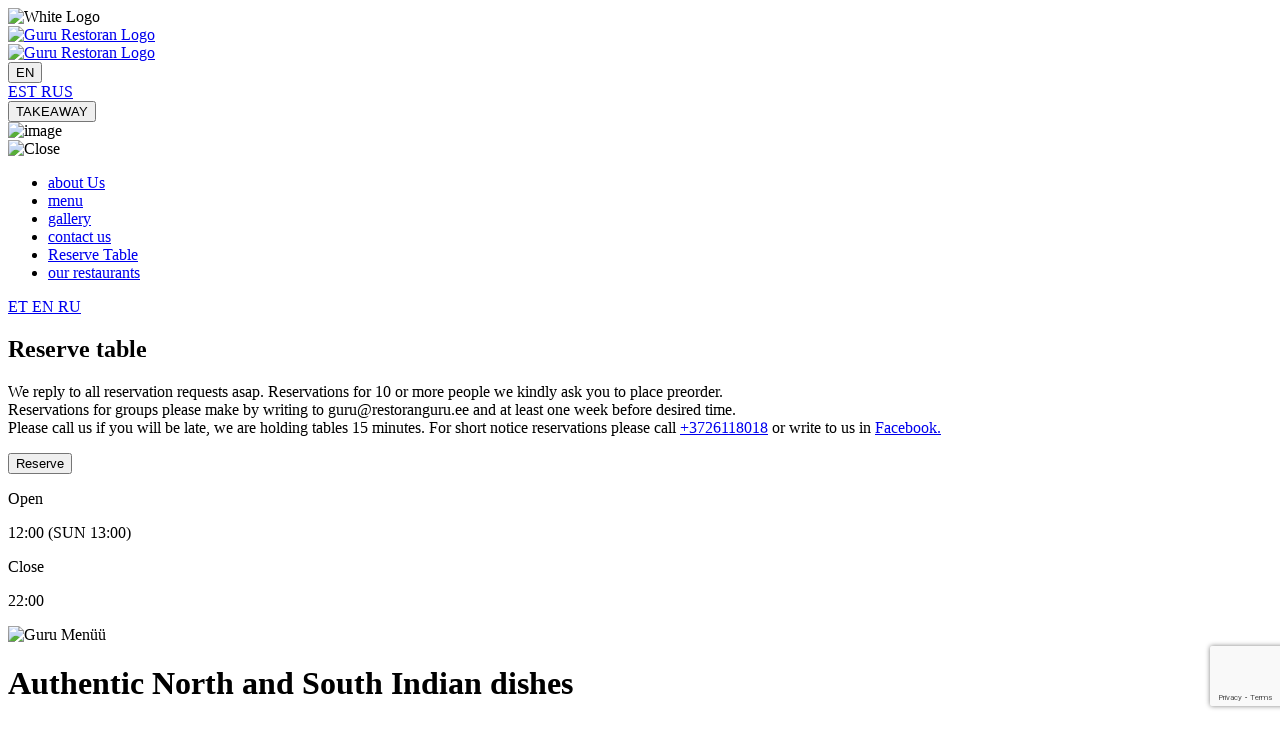

--- FILE ---
content_type: text/html; charset=UTF-8
request_url: https://restoranguru.ee/en/menuu
body_size: 3539
content:
<!-- Seda voib ju alles jatta? -->

<!DOCTYPE html>
<html lang="en">

<head>
    <meta charset="UTF-8">
    <meta name="viewport" content="width=device-width, initial-scale=1.0, viewport-fit=cover">
    <meta http-equiv="X-UA-Compatible" content="ie=edge">
    <meta http-equiv="X-UA-Compatible" content="ie=edge" />
    <!-- Global site tag (gtag.js) - Google Analytics -->
    <script async src="https://www.googletagmanager.com/gtag/js?id=UA-145618281-3"></script>
    <script>
        window.dataLayer = window.dataLayer || [];
        function gtag(){dataLayer.push(arguments);}
        gtag('js', new Date());

        gtag('config', 'UA-145618281-3');
    </script>

    <title>Cozy Indian restaurant in Tallinn Old Town &ndash; Menu | Guru Restaurant</title>
    <script src="https://restoranguru.ee/./assets/vendor/jquery-3.3.1.min.js"></script>
    <script src="https://restoranguru.ee/./assets/vendor/popper.min.js"></script>
    <script src="https://restoranguru.ee/./assets/vendor/bootstrap/js/bootstrap.min.js"></script>
    <link rel="stylesheet" href="https://restoranguru.ee/./assets/vendor/bootstrap/css/bootstrap.min.css">
    <script src="https://www.google.com/recaptcha/api.js?render=6Lfbf9sUAAAAAC8Epzux4gOu3uSmzu7vy7GvI13L"></script>

    <link href="https://fonts.googleapis.com/css?family=Open+Sans:400,700|Raleway:400,700&display=swap" rel="stylesheet">

    <!-- Lightgallery stuff -->
    <script src="https://restoranguru.ee/./assets/vendor/lightgallery/lightgallery.min.js"></script>
    <script src="https://restoranguru.ee/./assets/vendor/lightgallery/lg-thumbnail.min.js"></script>
    <script src="https://restoranguru.ee/./assets/vendor/lightgallery/lg-fullscreen.min.js"></script>
    <link rel="stylesheet" href="https://restoranguru.ee/./assets/vendor/lightgallery/lightgallery.min.css">

    <script src="https://restoranguru.ee/./assets/vendor/datepicker/bootstrap-datepicker.ru.min.js"></script>
    <script src="https://restoranguru.ee/./assets/vendor/datepicker/bootstrap-datepicker.et.min.js"></script>
    <script src="https://restoranguru.ee/./assets/vendor/datepicker/bootstrap-datepicker.min.js"></script>
    <link rel="stylesheet" href="https://restoranguru.ee/./assets/vendor/datepicker/bootstrap-datepicker.standalone.min.css">

    <script src="https://restoranguru.ee/./assets/vendor/aos/aos.js"></script>
    <link rel="stylesheet" href="https://restoranguru.ee/./assets/vendor/aos/aos.css">

    <script src="https://restoranguru.ee/./assets/js/script.js?1582477654"></script>    <script src="https://restoranguru.ee/./assets/js/hamburger.js?1582477654"></script>    <link rel="stylesheet" href="https://restoranguru.ee/./assets/dist/hamburgers.css?1582477654" type="text/css">    <link rel="stylesheet" href="https://restoranguru.ee/./assets/css/style.css?1591767943" type="text/css">    <script type="text/javascript"> var require = { urlArgs: "1620832896" }; </script><script data-main="https://restoranguru.ee/./assets/js/modules/main.js"
        src="https://restoranguru.ee/./assets/vendor/require.js"></script>


    <meta name="keywords" content="Restaurant Guru, Indian Food, Old Town, Tallinn Old Town, Indian Cuisine, dinner, lunch, romantic restaurant" />

    <meta property="og:url" content="https://restoranguru.ee/en/menu" />
    <meta property="og:type" content="website" />
    <meta property="og:title" content="Cozy Indian restaurant in Tallinn Old Town &ndash; Menu | Guru Restaurant" />
    <meta name="description" property="og:description" content="Authentic North and South Indian dishes in the heart of Tallinn&#039;s old town." />
    <meta property="og:image" content="https://restoranguru.ee/assets/uploads/cmsimages/21.jpg" />

    <meta name="twitter:card" content="website" />
    <meta property="twitter:title" content="Cozy Indian restaurant in Tallinn Old Town &ndash; Menu | Guru Restaurant">
    <meta property="twitter:description" content="Authentic North and South Indian dishes in the heart of Tallinn&#039;s old town.">
    <meta property="twitter:image" content="https://restoranguru.ee/assets/uploads/cmsimages/21.jpg">

    <!-- favicon -->

    <link rel="apple-touch-icon" sizes="180x180" href="https://restoranguru.ee/./assets/img/favicon/apple-touch-icon.png">
    <link rel="icon" type="image/png" sizes="32x32" href="https://restoranguru.ee/./assets/img/favicon/favicon-32x32.png">
    <link rel="icon" type="image/png" sizes="16x16" href="https://restoranguru.ee/./assets/img/favicon/favicon-16x16.png">
    <link rel="manifest" href="https://restoranguru.ee/./assets/img/favicon/site.webmanifest">
    <link rel="mask-icon" href="https://restoranguru.ee/./assets/img/favicon/safari-pinned-tab.svg" color="#5bbad5">
    <link rel="shortcut icon" href="https://restoranguru.ee/./assets/img/favicon/favicon.ico">

    <link rel="canonical" href="https://restoranguru.ee/en/menuu">

</head>
<body class="preload homepage">

    <div class="overlay">
    <div class="overlay-relative">
        <div class="loader-logo-container">
            <img src="https://restoranguru.ee/assets/img/logo/gururesto-big-golden.svg" alt="White Logo" class="loader-logo">
        </div>
    </div>
</div>
    <div class="top-header">
    <div class="top-header-background"></div>
    <div class="header-container">
        <div class="header-nav">
            <div class="digitalsaw-hamburger inactive">
                <div class="first-line line"></div>
                <div class="second-line line"></div>
                <div class="third-line line"></div>
            </div>
        </div>
        <div class="logo-container">
            <div class="header-logo">
                <a href="https://restoranguru.ee/en/"><img src="https://restoranguru.ee/assets/img/logo/gururesto-white-small.svg" alt="Guru Restoran Logo" class="white-logo"></a>
            </div>
            <div class="header-logo">
                <a href="https://restoranguru.ee/en/"><img src="https://restoranguru.ee/assets/img/logo/gururesto-orange-small.svg" alt="Guru Restoran Logo" class="orange-logo"></a>
            </div>
        </div>
        <div class="reserve-container">
            <div class="header-language">
                <div class="btn-group">
                    <button type="button" class="btn btn-info dropdown-toggle" data-toggle="dropdown" aria-haspopup="true" aria-expanded="false">
                        EN                    </button>
                    <div class="dropdown-menu">
                                                        <a title="Eesti" class="dropdown-item" href="https://restoranguru.ee/menuu">
                                    EST                                </a>
                                                        <a title="Русский" class="dropdown-item" href="https://restoranguru.ee/ru/menuu">
                                    RUS                                </a>
                                            </div>
                </div>
            </div>
            <div class="header-reserve">
                <!--<button class="button-3 button reserve-outside hide-on-mobile ">
                                    </button>-->
                                <button class="button-3 button hide-on-mobile" onclick="location.href='https://restoranguru.ee/en/takeaway'">
                    TAKEAWAY                </button>
            </div>
        </div>
    </div>
</div>

<div class="navigation-container">
    <img src="https://restoranguru.ee/assets/img/icons/logotop.svg" alt="image" class="nav-pattern">
    <div class="nav-close">
        <img src="https://restoranguru.ee/assets/img/icons/toleft.svg" alt="Close">
    </div>
    <div class="pages">
        <ul>
                                <li><a href="https://restoranguru.ee/en/meist" class="">about Us</a></li>
                                <li><a href="https://restoranguru.ee/en/menuu" class="active">menu</a></li>
                                <li><a href="https://restoranguru.ee/en/galerii" class="">gallery</a></li>
                                <li><a href="https://restoranguru.ee/en/kontakt" class="">contact us</a></li>
                                        <li><a href="https://v2.tableonline.fi/instabook/bookings/SYOrJrC/selection?locale=en" target="_blank">Reserve Table</a></li>
                                <li><a href="https://restoranguru.ee/en/restoranid" class="">our restaurants</a></li>
                    </ul>
        <div class="nav-languages">
                            <a title="Eesti" class="" href="https://restoranguru.ee/menuu">
                    ET                </a>
                            <a title="English" class="active" href="https://restoranguru.ee/en/menuu">
                    EN                </a>
                            <a title="Русский" class="" href="https://restoranguru.ee/ru/menuu">
                    RU                </a>
                    </div>
    </div>
    <div class="reservation-container">
        <h2>Reserve table</h2>
<p class="justified">We reply to all reservation requests asap. Reservations for 10 or more people we kindly ask you to place preorder.&nbsp;<br>Reservations for groups please make by writing to guru@restoranguru.ee and at least one week before desired time.<br>Please call us if you will be late, we are holding tables 15 minutes. For short notice reservations please call <a data-mce-href="tel:+3726118018" href="tel:+3726118018">+3726118018</a> or write to us in <a data-mce-href="https://www.facebook.com/Gururestoran/" href="https://www.facebook.com/Gururestoran/">Facebook.</a></p>
<button class="button button-4" onclick="window.open('https://v2.tableonline.fi/instabook/bookings/SYOrJrC/selection?locale=en', '_blank')">Reserve</button>
    </div>
    <div class="resto-open-times">
                <div class="resto-open">
            <p>Open</p>
            <p>12:00 (SUN 13:00)</p>
        </div>
        <div class="resto-close">
            <p>Close</p>
            <p>22:00 </p>
        </div>
        <div class="time-bar" style="width: 99.999447067229% !important;"></div>
    </div>
</div>

    <div class="landing-block">
        <div class="landing-image">
            <img class="tinted" src="https://restoranguru.ee/./assets/uploads/cmsimages/22.jpg" alt="Guru Menüü">            <div class="landing-text">
                <h1>Authentic North and South Indian dishes</h1>
            </div>
            <div class="scrolldown-container">
                <div class="mouse-outer">
                    <div class="mouse-inner"></div>
                </div>
            </div>
        </div>
    </div>
    <div class="container">
    <div class="row">
        <div class="col-xl-12">
            <h2 class="centered block-top">Menu</h2>
        </div>
        <div class="col-xl-12">
            <div class="food-drink-cat" id="menu">
                <button class="maincategory active" data-id="0">Food</button>
                <button class="maincategory" data-id="1">Beverages</button>
            </div>
            <hr>
        </div>
    </div>
    <div id="menu_container" class="row">
    </div>
    <div class="col-xl-12 menu-info">
        <p class="centered bold">
            Spice level of most dishes can be adjusted according to your preferences. Main Courses do not include rice. Lunch menu is valid until 15:00.        </p>
        <!-- <div class="menu-announcement">
            <p class="justified">
                            </p>
        </div>
        -->
    </div>
</div>    <div class="container-fluid block-top">
    <div class="row">
        <div class="two-block">
            <div class="col-xl-6 col-lg-6 col-md-6 col-sm-12 col-xs-12 nopadding">
                <div class="review-image" data-aos="fade-right">
                    <iframe src="https://www.google.com/maps/embed?pb=!1m18!1m12!1m3!1d4057.460479551673!2d24.752870198424326!3d59.437573552187104!2m3!1f0!2f0!3f0!3m2!1i1024!2i768!4f13.1!3m3!1m2!1s0x46929392ab50dad9%3A0x4c38bf6b63b766c2!2sGuru%20Restoran!5e0!3m2!1sen!2see!4v1582461677779!5m2!1sen!2see" width="100%" height="100%" frameborder="0" style="border:0;" allowfullscreen=""></iframe>
                </div>
            </div>
            <div class="col-xl-6 col-lg-6 col-md-6 col-sm-12 col-xs-12 review-info" data-aos="fade-left">
                <div class="reservation-main-container">
                                                <h2>Reserve table</h2>
<p class="justified">We reply to all reservation requests asap. Reservations for 10 or more people we kindly ask you to place preorder.&nbsp;<br>Reservations for groups please make by writing to guru@restoranguru.ee and at least one week before desired time.<br>Please call us if you will be late, we are holding tables 15 minutes. For short notice reservations please call <a data-mce-href="tel:+3726118018" href="tel:+3726118018">+3726118018</a> or write to us in <a data-mce-href="https://www.facebook.com/Gururestoran/" href="https://www.facebook.com/Gururestoran/">Facebook.</a></p>
<button class="button button-4" onclick="window.open('https://v2.tableonline.fi/instabook/bookings/SYOrJrC/selection?locale=en', '_blank')">Reserve</button>
                    
                </div>
            </div>
        </div>
    </div>
</div>    
<div class="footer block-top" data-aos="fade-up">
    <div class="container">
        <div class="row">
            <div class="col-xl-12 col-lg-12 col-md-12 pages-list">
                <ul>
                                                <li><a href="https://restoranguru.ee/en/meist" class="">about Us</a></li>
                                                        <li><a href="https://restoranguru.ee/en/menuu" class="active">menu</a></li>
                                                        <li><a href="https://restoranguru.ee/en/galerii" class="">gallery</a></li>
                                                        <li><a href="https://restoranguru.ee/en/kontakt" class="">contact us</a></li>
                                                            <li><a href="https://v2.tableonline.fi/instabook/bookings/SYOrJrC/selection?locale=en" target="_blank">Reserve Table</a></li>
                                                <li><a href="https://restoranguru.ee/en/restoranid" class="">our restaurants</a></li>
                                            </ul>
            </div>
            <div class="col-xl-12 col-lg-12 col-md-12 footer-logo">
                <img alt="Restoran Guru" src="https://restoranguru.ee/assets/img/logo/gururesto-big.svg">
            </div>
            <div class="col-xl-12 col-lg-12 col-md-12 col-sm-12 col-xs-12 footer-info">

                <div class="col-xl-2 col-lg-2 col-md-2 col-sm-12 col-xs-12 social-icons">
                    <a href="http://facebook.com/gururestoran">
                        <img src="https://restoranguru.ee/assets/img/icons/facebook.svg" class="social-icon">
                    </a>
                    <a href="https://www.instagram.com/guru_restoran/">
                        <img src="https://restoranguru.ee/assets/img/icons/instagram.svg" class="social-icon">
                    </a>
                </div>
                <div class="col-xl-8 col-lg-8 col-md-8 col-sm-12 col-xs-12 restaurant-information">
                    <p>
                        Restoran Guru, All Rights Reserved 2020                    </p>
                    <p>
                        <a href="tel:+372 611 8018">+372 611 8018</a>, <a href="mailto:guru@restoranguru.ee">guru@restoranguru.ee</a>
                    </p>
                    <p>
                        <span class="bold">
                            P-N 12:00 (SUN 13:00)-22:00                         </span>,
                        <span class="bold">
                            R-L 12:00-23:00                        </span>. Aia 10A, Tallinn 10111 BLUEWELL INTERNATIONAL O&Uuml; REG: 12459956 KMKR EE102125197                    </p>
                </div>
                <div class="col-xl-2 col-lg-2 col-md-2 col-sm-12 col-xs-12 madeby">
                    <p>Website made by
                        <a href="https://spork.media" title="Spork Media">
                            <img alt="Spork Media" src="https://restoranguru.ee/assets/img/logo/sporkmedia.svg">
                        </a>
                    </p>
                </div>

            </div>
        </div>
    </div>
</div>
</body>

</html>

--- FILE ---
content_type: text/html; charset=utf-8
request_url: https://www.google.com/recaptcha/api2/anchor?ar=1&k=6Lfbf9sUAAAAAC8Epzux4gOu3uSmzu7vy7GvI13L&co=aHR0cHM6Ly9yZXN0b3Jhbmd1cnUuZWU6NDQz&hl=en&v=PoyoqOPhxBO7pBk68S4YbpHZ&size=invisible&anchor-ms=20000&execute-ms=30000&cb=f6jr1a316zay
body_size: 48507
content:
<!DOCTYPE HTML><html dir="ltr" lang="en"><head><meta http-equiv="Content-Type" content="text/html; charset=UTF-8">
<meta http-equiv="X-UA-Compatible" content="IE=edge">
<title>reCAPTCHA</title>
<style type="text/css">
/* cyrillic-ext */
@font-face {
  font-family: 'Roboto';
  font-style: normal;
  font-weight: 400;
  font-stretch: 100%;
  src: url(//fonts.gstatic.com/s/roboto/v48/KFO7CnqEu92Fr1ME7kSn66aGLdTylUAMa3GUBHMdazTgWw.woff2) format('woff2');
  unicode-range: U+0460-052F, U+1C80-1C8A, U+20B4, U+2DE0-2DFF, U+A640-A69F, U+FE2E-FE2F;
}
/* cyrillic */
@font-face {
  font-family: 'Roboto';
  font-style: normal;
  font-weight: 400;
  font-stretch: 100%;
  src: url(//fonts.gstatic.com/s/roboto/v48/KFO7CnqEu92Fr1ME7kSn66aGLdTylUAMa3iUBHMdazTgWw.woff2) format('woff2');
  unicode-range: U+0301, U+0400-045F, U+0490-0491, U+04B0-04B1, U+2116;
}
/* greek-ext */
@font-face {
  font-family: 'Roboto';
  font-style: normal;
  font-weight: 400;
  font-stretch: 100%;
  src: url(//fonts.gstatic.com/s/roboto/v48/KFO7CnqEu92Fr1ME7kSn66aGLdTylUAMa3CUBHMdazTgWw.woff2) format('woff2');
  unicode-range: U+1F00-1FFF;
}
/* greek */
@font-face {
  font-family: 'Roboto';
  font-style: normal;
  font-weight: 400;
  font-stretch: 100%;
  src: url(//fonts.gstatic.com/s/roboto/v48/KFO7CnqEu92Fr1ME7kSn66aGLdTylUAMa3-UBHMdazTgWw.woff2) format('woff2');
  unicode-range: U+0370-0377, U+037A-037F, U+0384-038A, U+038C, U+038E-03A1, U+03A3-03FF;
}
/* math */
@font-face {
  font-family: 'Roboto';
  font-style: normal;
  font-weight: 400;
  font-stretch: 100%;
  src: url(//fonts.gstatic.com/s/roboto/v48/KFO7CnqEu92Fr1ME7kSn66aGLdTylUAMawCUBHMdazTgWw.woff2) format('woff2');
  unicode-range: U+0302-0303, U+0305, U+0307-0308, U+0310, U+0312, U+0315, U+031A, U+0326-0327, U+032C, U+032F-0330, U+0332-0333, U+0338, U+033A, U+0346, U+034D, U+0391-03A1, U+03A3-03A9, U+03B1-03C9, U+03D1, U+03D5-03D6, U+03F0-03F1, U+03F4-03F5, U+2016-2017, U+2034-2038, U+203C, U+2040, U+2043, U+2047, U+2050, U+2057, U+205F, U+2070-2071, U+2074-208E, U+2090-209C, U+20D0-20DC, U+20E1, U+20E5-20EF, U+2100-2112, U+2114-2115, U+2117-2121, U+2123-214F, U+2190, U+2192, U+2194-21AE, U+21B0-21E5, U+21F1-21F2, U+21F4-2211, U+2213-2214, U+2216-22FF, U+2308-230B, U+2310, U+2319, U+231C-2321, U+2336-237A, U+237C, U+2395, U+239B-23B7, U+23D0, U+23DC-23E1, U+2474-2475, U+25AF, U+25B3, U+25B7, U+25BD, U+25C1, U+25CA, U+25CC, U+25FB, U+266D-266F, U+27C0-27FF, U+2900-2AFF, U+2B0E-2B11, U+2B30-2B4C, U+2BFE, U+3030, U+FF5B, U+FF5D, U+1D400-1D7FF, U+1EE00-1EEFF;
}
/* symbols */
@font-face {
  font-family: 'Roboto';
  font-style: normal;
  font-weight: 400;
  font-stretch: 100%;
  src: url(//fonts.gstatic.com/s/roboto/v48/KFO7CnqEu92Fr1ME7kSn66aGLdTylUAMaxKUBHMdazTgWw.woff2) format('woff2');
  unicode-range: U+0001-000C, U+000E-001F, U+007F-009F, U+20DD-20E0, U+20E2-20E4, U+2150-218F, U+2190, U+2192, U+2194-2199, U+21AF, U+21E6-21F0, U+21F3, U+2218-2219, U+2299, U+22C4-22C6, U+2300-243F, U+2440-244A, U+2460-24FF, U+25A0-27BF, U+2800-28FF, U+2921-2922, U+2981, U+29BF, U+29EB, U+2B00-2BFF, U+4DC0-4DFF, U+FFF9-FFFB, U+10140-1018E, U+10190-1019C, U+101A0, U+101D0-101FD, U+102E0-102FB, U+10E60-10E7E, U+1D2C0-1D2D3, U+1D2E0-1D37F, U+1F000-1F0FF, U+1F100-1F1AD, U+1F1E6-1F1FF, U+1F30D-1F30F, U+1F315, U+1F31C, U+1F31E, U+1F320-1F32C, U+1F336, U+1F378, U+1F37D, U+1F382, U+1F393-1F39F, U+1F3A7-1F3A8, U+1F3AC-1F3AF, U+1F3C2, U+1F3C4-1F3C6, U+1F3CA-1F3CE, U+1F3D4-1F3E0, U+1F3ED, U+1F3F1-1F3F3, U+1F3F5-1F3F7, U+1F408, U+1F415, U+1F41F, U+1F426, U+1F43F, U+1F441-1F442, U+1F444, U+1F446-1F449, U+1F44C-1F44E, U+1F453, U+1F46A, U+1F47D, U+1F4A3, U+1F4B0, U+1F4B3, U+1F4B9, U+1F4BB, U+1F4BF, U+1F4C8-1F4CB, U+1F4D6, U+1F4DA, U+1F4DF, U+1F4E3-1F4E6, U+1F4EA-1F4ED, U+1F4F7, U+1F4F9-1F4FB, U+1F4FD-1F4FE, U+1F503, U+1F507-1F50B, U+1F50D, U+1F512-1F513, U+1F53E-1F54A, U+1F54F-1F5FA, U+1F610, U+1F650-1F67F, U+1F687, U+1F68D, U+1F691, U+1F694, U+1F698, U+1F6AD, U+1F6B2, U+1F6B9-1F6BA, U+1F6BC, U+1F6C6-1F6CF, U+1F6D3-1F6D7, U+1F6E0-1F6EA, U+1F6F0-1F6F3, U+1F6F7-1F6FC, U+1F700-1F7FF, U+1F800-1F80B, U+1F810-1F847, U+1F850-1F859, U+1F860-1F887, U+1F890-1F8AD, U+1F8B0-1F8BB, U+1F8C0-1F8C1, U+1F900-1F90B, U+1F93B, U+1F946, U+1F984, U+1F996, U+1F9E9, U+1FA00-1FA6F, U+1FA70-1FA7C, U+1FA80-1FA89, U+1FA8F-1FAC6, U+1FACE-1FADC, U+1FADF-1FAE9, U+1FAF0-1FAF8, U+1FB00-1FBFF;
}
/* vietnamese */
@font-face {
  font-family: 'Roboto';
  font-style: normal;
  font-weight: 400;
  font-stretch: 100%;
  src: url(//fonts.gstatic.com/s/roboto/v48/KFO7CnqEu92Fr1ME7kSn66aGLdTylUAMa3OUBHMdazTgWw.woff2) format('woff2');
  unicode-range: U+0102-0103, U+0110-0111, U+0128-0129, U+0168-0169, U+01A0-01A1, U+01AF-01B0, U+0300-0301, U+0303-0304, U+0308-0309, U+0323, U+0329, U+1EA0-1EF9, U+20AB;
}
/* latin-ext */
@font-face {
  font-family: 'Roboto';
  font-style: normal;
  font-weight: 400;
  font-stretch: 100%;
  src: url(//fonts.gstatic.com/s/roboto/v48/KFO7CnqEu92Fr1ME7kSn66aGLdTylUAMa3KUBHMdazTgWw.woff2) format('woff2');
  unicode-range: U+0100-02BA, U+02BD-02C5, U+02C7-02CC, U+02CE-02D7, U+02DD-02FF, U+0304, U+0308, U+0329, U+1D00-1DBF, U+1E00-1E9F, U+1EF2-1EFF, U+2020, U+20A0-20AB, U+20AD-20C0, U+2113, U+2C60-2C7F, U+A720-A7FF;
}
/* latin */
@font-face {
  font-family: 'Roboto';
  font-style: normal;
  font-weight: 400;
  font-stretch: 100%;
  src: url(//fonts.gstatic.com/s/roboto/v48/KFO7CnqEu92Fr1ME7kSn66aGLdTylUAMa3yUBHMdazQ.woff2) format('woff2');
  unicode-range: U+0000-00FF, U+0131, U+0152-0153, U+02BB-02BC, U+02C6, U+02DA, U+02DC, U+0304, U+0308, U+0329, U+2000-206F, U+20AC, U+2122, U+2191, U+2193, U+2212, U+2215, U+FEFF, U+FFFD;
}
/* cyrillic-ext */
@font-face {
  font-family: 'Roboto';
  font-style: normal;
  font-weight: 500;
  font-stretch: 100%;
  src: url(//fonts.gstatic.com/s/roboto/v48/KFO7CnqEu92Fr1ME7kSn66aGLdTylUAMa3GUBHMdazTgWw.woff2) format('woff2');
  unicode-range: U+0460-052F, U+1C80-1C8A, U+20B4, U+2DE0-2DFF, U+A640-A69F, U+FE2E-FE2F;
}
/* cyrillic */
@font-face {
  font-family: 'Roboto';
  font-style: normal;
  font-weight: 500;
  font-stretch: 100%;
  src: url(//fonts.gstatic.com/s/roboto/v48/KFO7CnqEu92Fr1ME7kSn66aGLdTylUAMa3iUBHMdazTgWw.woff2) format('woff2');
  unicode-range: U+0301, U+0400-045F, U+0490-0491, U+04B0-04B1, U+2116;
}
/* greek-ext */
@font-face {
  font-family: 'Roboto';
  font-style: normal;
  font-weight: 500;
  font-stretch: 100%;
  src: url(//fonts.gstatic.com/s/roboto/v48/KFO7CnqEu92Fr1ME7kSn66aGLdTylUAMa3CUBHMdazTgWw.woff2) format('woff2');
  unicode-range: U+1F00-1FFF;
}
/* greek */
@font-face {
  font-family: 'Roboto';
  font-style: normal;
  font-weight: 500;
  font-stretch: 100%;
  src: url(//fonts.gstatic.com/s/roboto/v48/KFO7CnqEu92Fr1ME7kSn66aGLdTylUAMa3-UBHMdazTgWw.woff2) format('woff2');
  unicode-range: U+0370-0377, U+037A-037F, U+0384-038A, U+038C, U+038E-03A1, U+03A3-03FF;
}
/* math */
@font-face {
  font-family: 'Roboto';
  font-style: normal;
  font-weight: 500;
  font-stretch: 100%;
  src: url(//fonts.gstatic.com/s/roboto/v48/KFO7CnqEu92Fr1ME7kSn66aGLdTylUAMawCUBHMdazTgWw.woff2) format('woff2');
  unicode-range: U+0302-0303, U+0305, U+0307-0308, U+0310, U+0312, U+0315, U+031A, U+0326-0327, U+032C, U+032F-0330, U+0332-0333, U+0338, U+033A, U+0346, U+034D, U+0391-03A1, U+03A3-03A9, U+03B1-03C9, U+03D1, U+03D5-03D6, U+03F0-03F1, U+03F4-03F5, U+2016-2017, U+2034-2038, U+203C, U+2040, U+2043, U+2047, U+2050, U+2057, U+205F, U+2070-2071, U+2074-208E, U+2090-209C, U+20D0-20DC, U+20E1, U+20E5-20EF, U+2100-2112, U+2114-2115, U+2117-2121, U+2123-214F, U+2190, U+2192, U+2194-21AE, U+21B0-21E5, U+21F1-21F2, U+21F4-2211, U+2213-2214, U+2216-22FF, U+2308-230B, U+2310, U+2319, U+231C-2321, U+2336-237A, U+237C, U+2395, U+239B-23B7, U+23D0, U+23DC-23E1, U+2474-2475, U+25AF, U+25B3, U+25B7, U+25BD, U+25C1, U+25CA, U+25CC, U+25FB, U+266D-266F, U+27C0-27FF, U+2900-2AFF, U+2B0E-2B11, U+2B30-2B4C, U+2BFE, U+3030, U+FF5B, U+FF5D, U+1D400-1D7FF, U+1EE00-1EEFF;
}
/* symbols */
@font-face {
  font-family: 'Roboto';
  font-style: normal;
  font-weight: 500;
  font-stretch: 100%;
  src: url(//fonts.gstatic.com/s/roboto/v48/KFO7CnqEu92Fr1ME7kSn66aGLdTylUAMaxKUBHMdazTgWw.woff2) format('woff2');
  unicode-range: U+0001-000C, U+000E-001F, U+007F-009F, U+20DD-20E0, U+20E2-20E4, U+2150-218F, U+2190, U+2192, U+2194-2199, U+21AF, U+21E6-21F0, U+21F3, U+2218-2219, U+2299, U+22C4-22C6, U+2300-243F, U+2440-244A, U+2460-24FF, U+25A0-27BF, U+2800-28FF, U+2921-2922, U+2981, U+29BF, U+29EB, U+2B00-2BFF, U+4DC0-4DFF, U+FFF9-FFFB, U+10140-1018E, U+10190-1019C, U+101A0, U+101D0-101FD, U+102E0-102FB, U+10E60-10E7E, U+1D2C0-1D2D3, U+1D2E0-1D37F, U+1F000-1F0FF, U+1F100-1F1AD, U+1F1E6-1F1FF, U+1F30D-1F30F, U+1F315, U+1F31C, U+1F31E, U+1F320-1F32C, U+1F336, U+1F378, U+1F37D, U+1F382, U+1F393-1F39F, U+1F3A7-1F3A8, U+1F3AC-1F3AF, U+1F3C2, U+1F3C4-1F3C6, U+1F3CA-1F3CE, U+1F3D4-1F3E0, U+1F3ED, U+1F3F1-1F3F3, U+1F3F5-1F3F7, U+1F408, U+1F415, U+1F41F, U+1F426, U+1F43F, U+1F441-1F442, U+1F444, U+1F446-1F449, U+1F44C-1F44E, U+1F453, U+1F46A, U+1F47D, U+1F4A3, U+1F4B0, U+1F4B3, U+1F4B9, U+1F4BB, U+1F4BF, U+1F4C8-1F4CB, U+1F4D6, U+1F4DA, U+1F4DF, U+1F4E3-1F4E6, U+1F4EA-1F4ED, U+1F4F7, U+1F4F9-1F4FB, U+1F4FD-1F4FE, U+1F503, U+1F507-1F50B, U+1F50D, U+1F512-1F513, U+1F53E-1F54A, U+1F54F-1F5FA, U+1F610, U+1F650-1F67F, U+1F687, U+1F68D, U+1F691, U+1F694, U+1F698, U+1F6AD, U+1F6B2, U+1F6B9-1F6BA, U+1F6BC, U+1F6C6-1F6CF, U+1F6D3-1F6D7, U+1F6E0-1F6EA, U+1F6F0-1F6F3, U+1F6F7-1F6FC, U+1F700-1F7FF, U+1F800-1F80B, U+1F810-1F847, U+1F850-1F859, U+1F860-1F887, U+1F890-1F8AD, U+1F8B0-1F8BB, U+1F8C0-1F8C1, U+1F900-1F90B, U+1F93B, U+1F946, U+1F984, U+1F996, U+1F9E9, U+1FA00-1FA6F, U+1FA70-1FA7C, U+1FA80-1FA89, U+1FA8F-1FAC6, U+1FACE-1FADC, U+1FADF-1FAE9, U+1FAF0-1FAF8, U+1FB00-1FBFF;
}
/* vietnamese */
@font-face {
  font-family: 'Roboto';
  font-style: normal;
  font-weight: 500;
  font-stretch: 100%;
  src: url(//fonts.gstatic.com/s/roboto/v48/KFO7CnqEu92Fr1ME7kSn66aGLdTylUAMa3OUBHMdazTgWw.woff2) format('woff2');
  unicode-range: U+0102-0103, U+0110-0111, U+0128-0129, U+0168-0169, U+01A0-01A1, U+01AF-01B0, U+0300-0301, U+0303-0304, U+0308-0309, U+0323, U+0329, U+1EA0-1EF9, U+20AB;
}
/* latin-ext */
@font-face {
  font-family: 'Roboto';
  font-style: normal;
  font-weight: 500;
  font-stretch: 100%;
  src: url(//fonts.gstatic.com/s/roboto/v48/KFO7CnqEu92Fr1ME7kSn66aGLdTylUAMa3KUBHMdazTgWw.woff2) format('woff2');
  unicode-range: U+0100-02BA, U+02BD-02C5, U+02C7-02CC, U+02CE-02D7, U+02DD-02FF, U+0304, U+0308, U+0329, U+1D00-1DBF, U+1E00-1E9F, U+1EF2-1EFF, U+2020, U+20A0-20AB, U+20AD-20C0, U+2113, U+2C60-2C7F, U+A720-A7FF;
}
/* latin */
@font-face {
  font-family: 'Roboto';
  font-style: normal;
  font-weight: 500;
  font-stretch: 100%;
  src: url(//fonts.gstatic.com/s/roboto/v48/KFO7CnqEu92Fr1ME7kSn66aGLdTylUAMa3yUBHMdazQ.woff2) format('woff2');
  unicode-range: U+0000-00FF, U+0131, U+0152-0153, U+02BB-02BC, U+02C6, U+02DA, U+02DC, U+0304, U+0308, U+0329, U+2000-206F, U+20AC, U+2122, U+2191, U+2193, U+2212, U+2215, U+FEFF, U+FFFD;
}
/* cyrillic-ext */
@font-face {
  font-family: 'Roboto';
  font-style: normal;
  font-weight: 900;
  font-stretch: 100%;
  src: url(//fonts.gstatic.com/s/roboto/v48/KFO7CnqEu92Fr1ME7kSn66aGLdTylUAMa3GUBHMdazTgWw.woff2) format('woff2');
  unicode-range: U+0460-052F, U+1C80-1C8A, U+20B4, U+2DE0-2DFF, U+A640-A69F, U+FE2E-FE2F;
}
/* cyrillic */
@font-face {
  font-family: 'Roboto';
  font-style: normal;
  font-weight: 900;
  font-stretch: 100%;
  src: url(//fonts.gstatic.com/s/roboto/v48/KFO7CnqEu92Fr1ME7kSn66aGLdTylUAMa3iUBHMdazTgWw.woff2) format('woff2');
  unicode-range: U+0301, U+0400-045F, U+0490-0491, U+04B0-04B1, U+2116;
}
/* greek-ext */
@font-face {
  font-family: 'Roboto';
  font-style: normal;
  font-weight: 900;
  font-stretch: 100%;
  src: url(//fonts.gstatic.com/s/roboto/v48/KFO7CnqEu92Fr1ME7kSn66aGLdTylUAMa3CUBHMdazTgWw.woff2) format('woff2');
  unicode-range: U+1F00-1FFF;
}
/* greek */
@font-face {
  font-family: 'Roboto';
  font-style: normal;
  font-weight: 900;
  font-stretch: 100%;
  src: url(//fonts.gstatic.com/s/roboto/v48/KFO7CnqEu92Fr1ME7kSn66aGLdTylUAMa3-UBHMdazTgWw.woff2) format('woff2');
  unicode-range: U+0370-0377, U+037A-037F, U+0384-038A, U+038C, U+038E-03A1, U+03A3-03FF;
}
/* math */
@font-face {
  font-family: 'Roboto';
  font-style: normal;
  font-weight: 900;
  font-stretch: 100%;
  src: url(//fonts.gstatic.com/s/roboto/v48/KFO7CnqEu92Fr1ME7kSn66aGLdTylUAMawCUBHMdazTgWw.woff2) format('woff2');
  unicode-range: U+0302-0303, U+0305, U+0307-0308, U+0310, U+0312, U+0315, U+031A, U+0326-0327, U+032C, U+032F-0330, U+0332-0333, U+0338, U+033A, U+0346, U+034D, U+0391-03A1, U+03A3-03A9, U+03B1-03C9, U+03D1, U+03D5-03D6, U+03F0-03F1, U+03F4-03F5, U+2016-2017, U+2034-2038, U+203C, U+2040, U+2043, U+2047, U+2050, U+2057, U+205F, U+2070-2071, U+2074-208E, U+2090-209C, U+20D0-20DC, U+20E1, U+20E5-20EF, U+2100-2112, U+2114-2115, U+2117-2121, U+2123-214F, U+2190, U+2192, U+2194-21AE, U+21B0-21E5, U+21F1-21F2, U+21F4-2211, U+2213-2214, U+2216-22FF, U+2308-230B, U+2310, U+2319, U+231C-2321, U+2336-237A, U+237C, U+2395, U+239B-23B7, U+23D0, U+23DC-23E1, U+2474-2475, U+25AF, U+25B3, U+25B7, U+25BD, U+25C1, U+25CA, U+25CC, U+25FB, U+266D-266F, U+27C0-27FF, U+2900-2AFF, U+2B0E-2B11, U+2B30-2B4C, U+2BFE, U+3030, U+FF5B, U+FF5D, U+1D400-1D7FF, U+1EE00-1EEFF;
}
/* symbols */
@font-face {
  font-family: 'Roboto';
  font-style: normal;
  font-weight: 900;
  font-stretch: 100%;
  src: url(//fonts.gstatic.com/s/roboto/v48/KFO7CnqEu92Fr1ME7kSn66aGLdTylUAMaxKUBHMdazTgWw.woff2) format('woff2');
  unicode-range: U+0001-000C, U+000E-001F, U+007F-009F, U+20DD-20E0, U+20E2-20E4, U+2150-218F, U+2190, U+2192, U+2194-2199, U+21AF, U+21E6-21F0, U+21F3, U+2218-2219, U+2299, U+22C4-22C6, U+2300-243F, U+2440-244A, U+2460-24FF, U+25A0-27BF, U+2800-28FF, U+2921-2922, U+2981, U+29BF, U+29EB, U+2B00-2BFF, U+4DC0-4DFF, U+FFF9-FFFB, U+10140-1018E, U+10190-1019C, U+101A0, U+101D0-101FD, U+102E0-102FB, U+10E60-10E7E, U+1D2C0-1D2D3, U+1D2E0-1D37F, U+1F000-1F0FF, U+1F100-1F1AD, U+1F1E6-1F1FF, U+1F30D-1F30F, U+1F315, U+1F31C, U+1F31E, U+1F320-1F32C, U+1F336, U+1F378, U+1F37D, U+1F382, U+1F393-1F39F, U+1F3A7-1F3A8, U+1F3AC-1F3AF, U+1F3C2, U+1F3C4-1F3C6, U+1F3CA-1F3CE, U+1F3D4-1F3E0, U+1F3ED, U+1F3F1-1F3F3, U+1F3F5-1F3F7, U+1F408, U+1F415, U+1F41F, U+1F426, U+1F43F, U+1F441-1F442, U+1F444, U+1F446-1F449, U+1F44C-1F44E, U+1F453, U+1F46A, U+1F47D, U+1F4A3, U+1F4B0, U+1F4B3, U+1F4B9, U+1F4BB, U+1F4BF, U+1F4C8-1F4CB, U+1F4D6, U+1F4DA, U+1F4DF, U+1F4E3-1F4E6, U+1F4EA-1F4ED, U+1F4F7, U+1F4F9-1F4FB, U+1F4FD-1F4FE, U+1F503, U+1F507-1F50B, U+1F50D, U+1F512-1F513, U+1F53E-1F54A, U+1F54F-1F5FA, U+1F610, U+1F650-1F67F, U+1F687, U+1F68D, U+1F691, U+1F694, U+1F698, U+1F6AD, U+1F6B2, U+1F6B9-1F6BA, U+1F6BC, U+1F6C6-1F6CF, U+1F6D3-1F6D7, U+1F6E0-1F6EA, U+1F6F0-1F6F3, U+1F6F7-1F6FC, U+1F700-1F7FF, U+1F800-1F80B, U+1F810-1F847, U+1F850-1F859, U+1F860-1F887, U+1F890-1F8AD, U+1F8B0-1F8BB, U+1F8C0-1F8C1, U+1F900-1F90B, U+1F93B, U+1F946, U+1F984, U+1F996, U+1F9E9, U+1FA00-1FA6F, U+1FA70-1FA7C, U+1FA80-1FA89, U+1FA8F-1FAC6, U+1FACE-1FADC, U+1FADF-1FAE9, U+1FAF0-1FAF8, U+1FB00-1FBFF;
}
/* vietnamese */
@font-face {
  font-family: 'Roboto';
  font-style: normal;
  font-weight: 900;
  font-stretch: 100%;
  src: url(//fonts.gstatic.com/s/roboto/v48/KFO7CnqEu92Fr1ME7kSn66aGLdTylUAMa3OUBHMdazTgWw.woff2) format('woff2');
  unicode-range: U+0102-0103, U+0110-0111, U+0128-0129, U+0168-0169, U+01A0-01A1, U+01AF-01B0, U+0300-0301, U+0303-0304, U+0308-0309, U+0323, U+0329, U+1EA0-1EF9, U+20AB;
}
/* latin-ext */
@font-face {
  font-family: 'Roboto';
  font-style: normal;
  font-weight: 900;
  font-stretch: 100%;
  src: url(//fonts.gstatic.com/s/roboto/v48/KFO7CnqEu92Fr1ME7kSn66aGLdTylUAMa3KUBHMdazTgWw.woff2) format('woff2');
  unicode-range: U+0100-02BA, U+02BD-02C5, U+02C7-02CC, U+02CE-02D7, U+02DD-02FF, U+0304, U+0308, U+0329, U+1D00-1DBF, U+1E00-1E9F, U+1EF2-1EFF, U+2020, U+20A0-20AB, U+20AD-20C0, U+2113, U+2C60-2C7F, U+A720-A7FF;
}
/* latin */
@font-face {
  font-family: 'Roboto';
  font-style: normal;
  font-weight: 900;
  font-stretch: 100%;
  src: url(//fonts.gstatic.com/s/roboto/v48/KFO7CnqEu92Fr1ME7kSn66aGLdTylUAMa3yUBHMdazQ.woff2) format('woff2');
  unicode-range: U+0000-00FF, U+0131, U+0152-0153, U+02BB-02BC, U+02C6, U+02DA, U+02DC, U+0304, U+0308, U+0329, U+2000-206F, U+20AC, U+2122, U+2191, U+2193, U+2212, U+2215, U+FEFF, U+FFFD;
}

</style>
<link rel="stylesheet" type="text/css" href="https://www.gstatic.com/recaptcha/releases/PoyoqOPhxBO7pBk68S4YbpHZ/styles__ltr.css">
<script nonce="HUtlr9_Fj74sFt9vgvw_kQ" type="text/javascript">window['__recaptcha_api'] = 'https://www.google.com/recaptcha/api2/';</script>
<script type="text/javascript" src="https://www.gstatic.com/recaptcha/releases/PoyoqOPhxBO7pBk68S4YbpHZ/recaptcha__en.js" nonce="HUtlr9_Fj74sFt9vgvw_kQ">
      
    </script></head>
<body><div id="rc-anchor-alert" class="rc-anchor-alert"></div>
<input type="hidden" id="recaptcha-token" value="[base64]">
<script type="text/javascript" nonce="HUtlr9_Fj74sFt9vgvw_kQ">
      recaptcha.anchor.Main.init("[\x22ainput\x22,[\x22bgdata\x22,\x22\x22,\[base64]/[base64]/[base64]/bmV3IHJbeF0oY1swXSk6RT09Mj9uZXcgclt4XShjWzBdLGNbMV0pOkU9PTM/bmV3IHJbeF0oY1swXSxjWzFdLGNbMl0pOkU9PTQ/[base64]/[base64]/[base64]/[base64]/[base64]/[base64]/[base64]/[base64]\x22,\[base64]\x22,\x22ZBIHfcK7AFLCq3YGwo0ENcOBw40Gwp9TJXRXJwYyw6EzM8Kdw5XDuT8fRjjCgMKqbUTCpsOkw61eJRpQNk7Dg2HCksKJw43DtMKgEsO7w6UIw7jCm8KwM8ONfsOfA11gw7lqMsOJwpZVw5vChl3CgMKbN8Kvwp/Cg2jDgVjCvsKPanpVwrI6STrCunfDmQDCqcK6DjRjwqXDslPCvcOow7nDhcKZDg8Re8OLwoTCnyzDkcKxMWlSw74cwo3Du03DrghHIMO5w6nCjMOLIEvDpMK2XDnDp8ONUyjCmsOtWVnCr3UqPMKTVMObwpHCtcKCwoTCunfDs8KZwo1xccOlwodLwqnCinXCiS/DncKfPQjCoArCgsOZMELDi8OEw6nCqk5EPsO4RjXDlsKCesOpZMK8w7QkwoF+wp7CkcKhworCgsK+wposwq3CvcOpwr/[base64]/[base64]/Dl8OYw5bDl2IGw5/Du8KQwo/DjGzCssKTw4nDnMOZV8KoIwMyCsObSHRxLlIDw7phw4zDlifCg3LDqcO/CwrDmBTCjsOKA8KjwozCtsOSw4USw6fDmUbCtGwTYnkRw4TDmgDDhMOBw4fCrsKGRsOgw6ceBTxSwpUQDFtUAgJJEcOMPErDkMK/UyM9wqYSw5PDqcK9eMKiRxDCsh8Uw4UYKl3Cnl1MdMO8wpPDgFHChFdDUsOeSQsow43Drk0ew7EMYMKKwr3Cj8OwLMO2w7nCmhbDqnZ2w7pDwqrDpsONwq5qQcKKw73DtMKJw7EoPcKxesORE3PChiDClsKEw7ZBWsOXLsKEw5MFAMKqw7DCsn4Aw6/DphHDgkEhCTFtwqgATMKHw5XDvH/[base64]/ClMOXwqEhw6vDgsOdw6dGDhQnccK4w7/Cj3TDpGfCv8O4PsKGwoHCrkvCu8K/[base64]/[base64]/[base64]/Du8OCwpsCwoYdO8K3CMKEYmnCrCLChDUnw7ByQi7CjsK5w5/Co8Otw5bDgMO7w6UrwrJKwqvClMKVw4LCpcOfwp8Mw5vCuxnCozV+w4vDlsKAw6nDm8OTwoDDgcO3K3fCksK7W0gRNMKAdMKsJSXCnsKPw6trw5fCvcOuwr/DlQ9DZsOUB8KZwpzCq8KtCzvClTF1w4vDscKdwrrDocKBw5Q7w7MawqrCgMO9w6rDgcKnOcKqRGLDp8KZDcKKUUbDmMKnSl3ClcO1RGTCg8O2b8Oma8OJw4gEw7ZLw6RAwp/Dmh3CpsOhfcK0w4jDmgfDtAUiVzbCtkQYQXLDqhvCi0vDsW/Dl8Kdw7Iyw5LCo8Oywr0Gw5oId3JhwqgoG8O3dsOjCMKCwo5ewrUSw6bDiSfDq8KzbsKnw7DCp8O4w6JkX2jCnD7CosO7wonDsT4vTSlHw5IqA8KVw6ZFccOmwqtkwq5MXcO/IRdkwrfDl8KdMsOXw7VTaz7CjwPCrQLChCwLVzDDtlXDpsOTR2Aqw7dJwpTCg0hTRiY8UMKdDSTDg8OhOMOhw5JyX8Kowolww67CicKWw5Fcw7pJw5QSfMKbw7Y9LEfDtDxdwo4lwqzCr8OwAD0/[base64]/VcKVwonDisKuUmh8w5fDuQoRcDwgWsKSw5kQYsOawq7Cp3HDgQ1pTsOAB0bCtMO3wozDm8KcwqbDqWZBegAOXCV5EMK/w7VbYnnDk8KDX8KiYTnCrUrCviLCq8Obw7DCpS/Cr8KYwqXCnsO7EMOQGMOHOFXDt0U8b8KIw7jDicKtw4LDjcKFw6dAwo5xw4XDjcKORsKQwprDg0/Cu8KeI1PDmsOZwpA2EDvCiMKrB8OeGMKyw53CosKXYQ3ChH3CuMKDwoh/wpRqw7VbfkMVKRdtw4XCmR3DtA5BTy9Gw7wtfgh5EcO8GmJWw6h1DyAZwqNxdcKFacKycCDDgDvDlMKWwrzDhknCpMOlHBcrFkbCn8Kkwq7Ds8KmQsKXBMOSw6nCiVbDpcKZIXrCp8KkGMKuwo/DtMOoaALCsQDDu3LDhsOdWMO/[base64]/DnQtnw5tgworCjCd2ccOPwrXDjMO7L8KfwpvDlcK+eMOzwpHChRx+V3QxChXCvMO5w4s+MMOmLT1Vw4rDl0fDuTbDkwQJQcK1w7wxdMK8wocew63DiMOXaj/CvsKiaTvCiUPCjcOmM8KRwpHCqQEKwqDCucOfw6/DhMK4wqHCjHMHO8OHf3R5wrTDq8KxwqLDj8KVwp/DqsKvw4Y2w6YbFsKQw7bCuTUzdEo+w5EGecKQwo7Cr8Kcwql5wqXDpcKTMsOOworDsMO7d2HCmcKAwqUgwo09w6ZxJ2gGw7QwGH1ze8K5VWzCs1ELKyMTwpLDjsKcUcO5ZcKMw4Adw4l/wrHCtsK7wrPCl8K/KgzDgkvDsylHIz/[base64]/VlLClTHDmcOpwo/[base64]/DokvCqX8nTgF9w749Fm0qwoXCtsKnwpxuwqpRw7XDpMK6woQAw69YwrnCiTvCsT7CpsKkw7LDvRnCtkjDn8KfwrMywoZLwr1ENMOXwrXDggcyd8KUw7cPdcOjGMOrScKmaVB6MMKuV8OAalEEdXdSwp9lw4TDkH0yTcK/I2gLwqB8FkvCoF3DgsO0wqUwwpTCqcKpwozDk0/Cu0w/wr4BWcOfw7pRw7fDosOJOsKLw5vCmWFYw5ssacK8w4EnO1sLw6nCucKPEsOFw7IibBrCiMO6UMK9w7zCmMOFw5RsK8OKwqzCusKSasKfXBzDiMOawoXCiD7DmzfCiMKAwqDDpcO1RcKHw47CnMOVKmrCr0bDvjTDosOVwoFDwqzDjiQ/w5RgwrRcCcK0wpLCpBXDosKLPcKmETxdIcKfFRbCmsOjEyE0BcK0BsKCw6Zkwr/[base64]/Dh8KfJ8OIw54+XcKqw6rCrMOnwq8NwoIOSCRLwovCpcO+BjUebFbCnsK7wrkFw4ZvQlE3wq/CnsKHwpnCjGfDjsO6woF2EMOeXWBcLCRaw4HDqHbCp8OrWsOtwoMKw59iwrVdV3vCjWpNJWRwb1XChzfCp8KNwoIbwofDlcOWHsOMw40aw7HDlEbCkRzDsyxuaHF/GcOcbWtwwojCi1IsHMOgw7Rab3/DtDthwpcXwq5PCz3CqR0vw53DrsKywoxyHcKvwpARaC3DoXdGM0IBwrnChsKDF3sIw5nCq8K6wpfCq8KlEsKXwrjCgsO6woxQwrHCqMOSwplpwrDDrsO2wqDDlRBxwrLCqi3Cm8OUNE3CsRnDjQHCtSUCJcK/JhHDkyNxw51Ow7h6wofDgj0XwqZgwqvCmcKvw70cw57DssKnHWpAeMKFKsOOMsKkw4bCl1zDoHXCmR8yw6rCiVzDg2gfasKuw7rCscKLw5/CnsOZw6fCqcOEZsKjwpDDkBbDjmXDq8OKYsKtK8KSBCBrw7TDqDfDqsOINMOgbMKTGww0TsO6RMO2XCfDnh9jbMKdw5nDnsOaw7fCnkciw7h2w49+w7oAwp/CtRLCgzgTw7jCmTXCp8OTISF/w4wBw5ZdwrNRFcKqwpBqF8KtworDncOyfMKJLiVNwr7DicK+LkcvIHnCiMOow5nCkArCli/[base64]/ERJkPSrCrMOWMSNTwrHCs8K0EMKACkHDsA/[base64]/CvMKdYMOgw7DDoMKrwrFIYk5PF8K8JsK6wrkEYsOmJ8ONTMOYw6nDuhjCrG/DpMK0wpbCgMKfwotQScOawqHCilEtEhfCunsiw4U6w5YEw5nCiQ3CgsOBwp/CoQ4RwprDusO/CTrDiMOVw5Ziw6nCojl5w71Rwr45w4Ruw5fDnsOWUMK2wqMuwoFGFMKyRcO2UC7CoCPDjMKpecKLccKuwokJw71wE8K/w7g/w4hdw5IwG8KVw7HCucOfAAxZw6cTwqPDmsOGZ8OVw7zCo8K3wplfwoTDs8Kdw6rDtcO6UlU8w69Nw444Kigew4pMLMOyLMOrwokhwrVIwqjCo8K9wpgsMsOKwp7CsMKbY0PDssKwEQBAw4dkHUDClcOVBMO/wqnDmcK3w6XDqXp2w4XCuMKBwoA+w47CmhXCh8Orwr/ChsKWwokRHDjCv14qUsK9R8KOdsORDcOeQsKow5h+VVbDiMKSUMKFVDNKUMKaw5wLwr7ChMOrwpMWw6/Dn8Odwq3DrnV6YRJqbGtNEjHDg8OLw5nCs8O2WTNaCkTCkcKZP0hdw4t/f0lBw5QpbzF+asKpw63CtAEfXcOETsORWcKWw5F3w63DjlFYw53DqcOkT8KNG8KdAcOOwpAqZybCmWvCpsKYQsObFy7Dt2EoIglrwrQNwrfDjcOiwqEgQ8OqwqUgw7jCllZjwrHDlhLCpsOrIQtgwqdYFRpQw5PCrGLDtcKiFsKTFgMtZ8O3wp/CuR7CpcKqasKKwozCnHXDuloMDMKwLkzCscKzw4Myw7HDuGLDrn0nw6BDfnfDqMKjKsKgw5LDjA0JYBVSVcKyIcKfBCrCnsOaN8Kgw4xnecKJwoNRYMOTw54MW1LDrMO4w4rCtsK7w7Q7Dz1hwq/DvXsqeX3CoyMKwplXwr/DuyRQwodzPXxqwqQYwqrDscOjw5XDpR41wrUuFsOTw5kbMsOxwo7CpcKBPcK7w44EfmI/wrXDlsOqcxDDp8KKw6J8w6fDlgM4w7JpNMKiw7HDpsKtfcOFKRvChlJ5cFDCj8KGAGXDmBXDjMKnwq/DssOAw7wKTgnCjmrCplkawqB9QMKMEcOML0bDtMKwwqwqwqt+Vn3Csm3CgcKGDzFKRxgqAHnDh8KYwrQpw7zClsK/wroiPiF3EUQnfMOhUcORw4Jtb8KJw6cYw7duw6nDnh/DlxTCgsK4XGMswprCjghPw5LDvMOGw44Mw4VGDsKiwoBwFMKUw4A9w4jDhMOmHMKKw4fDsMO2R8KRIMO+V8OlFSzCqxbDuhZBw5nClmJbElHCrcOTFMOBw6BJwokcWsOPwqLDucK4QB/CiTh+wrfDkRLDn0cAwplFwrzCv1QgYS5kw5zCnW8LwpvDhsKKw5kIwrE5w7XCgsK6QDI/[base64]/Dt8Okw7bCmjTCiV/CtsKhR8OLcsOew59HwobDqwo7JStJwqNvw49mODkjTlBFwpEMwr5pwojChAIEHVbCqcKnw6BNw7Axw7/[base64]/DlVHDj8K4PsOSw5TClTIhwpDCtFbDgkIefFnDp0xNwqAZWsOVw7spw4hSwpEnw5YWw71GNsKNw5IVw7LDlxs8HQrCtcKdScOaDsOHw4A1EMOZQXbCinU2wr3CkBbDv2hAwrJ1w4sTHj8ZAR7ChhbDocOVAsOmYAXCocK6w71tUGN1wqDCmMKxfX/DvF17wqnDp8Kyw4XDkcK5bcKWIHZpXlBSwpgpwpRbw6RLwqPClGTDgXfDuS1zw4bDhWgmw4dwalNfw5/DjjHDtsK7IDBIEm3DgXXDqcKGH3zCpMOVw6VgFgVFwpIYRsKpCMOzwp5Yw7VwRcOqdMKCwqZewrHDvHjChMKnwqgcT8K3w6t9YXPDvktBNsOQZ8OVE8KadcKucnfDgWLDjBDDqn/DrxbDvMO2w6kJwpx8wpPDg8Klw7rCiG1Cw7cPDsKxwqPDjsK7wqvCohZ/[base64]/B8OAw5sww67Dqm3DgifDg3PCqn1vS8KWaj/DmiFBw6/DhFgewo5sw6MeLUTDgsOUMMKbF8KjW8OWJsKrScOfUAJ5CsKjDMOFYUtEw7bCrwHCqnvCgxjCoUTDt1tKw4AsBMO+RlEzwr/DknVkBnnDsXw6woDCiW3DtsKOwr3DuGwWwpbChCILwpDCgsK0wozDscO3P2rCmMKKOBctwrwAwqpqwp/DjXPCkiDDtn9VX8KAw5cJQ8KOwqk3D0PDh8OPbTV5MsK2w4nDpBzCkRARDWh/w6HCnsOtS8OGw69TwpZjwrAFw5xEWMK+w4jDl8OtMA/Dn8O+w4PCsMKjKxnCksKGwqHCtmTDk2DDh8KiQkc+AsKtwpZkw7bDjwDDr8OAUcOxSCTDti3Di8KKO8KfLFEgwr0ERsOFwokhEMO1GmN/woTCi8OJwodTwrM8bGHDp0oUwqXDhMKQw7/[base64]/Cr3zDr8ODAcOjwrNTwpHDiMOjw4DDpE8MFX/CrnIvwq7Cp8O8bMK5wpfDjS/Cu8Kfw6nDksKpP2TCqsOGOxgiw5c1WHvCvMONw4PDlsObMVZsw6I+worDjGNVw6c8fhzDlTFqw4fDhnvChQLCscKKTT7Ct8O9wrvDksKDw44ORTIrw6ocDcKrUMKHDEDCisOgwrLDt8OcY8O5wrstEMOMwqLCpMKow4QwCMKKVMKWUxXCvsOWwr8iw5YHwovDmX/Cj8OBw6zDvhPDvMKswprDtcKRJ8O3FVVUw4LDnRE9eMK4wqLDkcKbw4TChMKYW8KNw4PDm8KaJ8OEwrfDs8KTwr7Dr2w1WFENw6vCpR7Dg2Z2wrIcPjdYw7QOZsOEw64KwozDhsK8FMKoAkhjZnzCrsOmLgd5S8KrwqQDJsOew5/Dt1E6ccK9IsOQw7vDjkbDosO2w7RyB8OYw63Djw13wqzCjsODwpEPKzl9T8OYcS7CknEvwqcgwrTCoDfCoTrDo8K6wpY2wr3DoWHCqcKTw4bCuD/DhsKWT8O/[base64]/CiMKvwp3DsFpKLsKycC7CklrDthTDjj/DjDzDpcKHw7TDsSJ4wqgVDMOOwpXCunbCm8OqKcOBw4TDmwk7dUjDl8KGw6jCmXVXO1TDpsKnQcKSw4trwrzCvcKlfEXCqW3Coz/CocK1w6HDmWJhDcO6MsOoXMKDwpZ6w4HCnkvCp8K4w7csG8O1esKIbMKTRcK7w6Vew4NJwr9xScKzwojDo8K8w71mwoLDgMO9w4Fxwp0Pwr0pw7zDqF1Jw6NGw6XDrMKiwpjCuzHCo1/CiibDpjLDmsOgwrzDkMK4wrRBLC8lJm1vVyrCggfDp8OUw5DDtcKAHcKQw711PyjCnlMJEyTDmXNLbMO/C8KDCh7Ctl7DniTCmFDDhTXCrMOzUGR8w7vDq8KsA1vCj8OQNsOXw4kiwqLCisOyw47CoMO+w5zDh8OAOsKsRkPDnMKRYEwzw4LCnD/CssKtVcK+wqJIwp3CiMKSw7g9worCrEU/[base64]/DgVXDnSvDtSoLw4dREcOcWsOowqfCmjvCgMOowrN0QcK6w6zCu8KjFjlswq/DvEjCm8KZwo5MwrcZH8KbAcKhA8KMTCsGwoxWC8KCw7PCnGDChkZhwp3CqsKGEsOVw6MMa8K/[base64]/Ck8OxNsO8w7jCgz8WD27CqAM0wp3DlMKkeMKEYcKIG8KWw4LDm2bDmMOGwqjDq8KDZWN/[base64]/w7RzwpDCo3bDrQhDcB0KSH9GOcKWVHXCk33Do8OgwpfCnMOlw482wrPCqEhVwohkwpTDusKoQkwxN8KjWsO6H8Ojw7vDncKdw73CrW7ClQZnNcKvLMKwDcK2K8Odw7nDrUtLwr7CtlpEwqJsw40Dw5HDgMKkwrHDrUvCoGvCgMOZERPDtDzCuMOrAmVkw49/w5zDm8O9w4dcOh/CiMObAnN+TkolD8Ksw6hGwqA/Nm91wrR5w57CjsKWw4PDqsKGw6tEUsKLw5VXw5nDnMOCw6xZR8O7AgrDrcOQwoVlFMKaw7bCpsOXcsOdw45Ww7dfw5hEwp/[base64]/[base64]/aMKkwoHDlzw5F8O/MnPDhMOkwocGw6oBJMOxNz7DgRjCoAAkw401w7TDlsOPw67CoWNCKFpwA8OVIMOweMObw47DmH4TwpzChcOxRDY8Z8KgHsOIwoXDmsKiOB/DtcK0w7ESw74sbwjDq8KyYy3DpEJQw4bDlMKiRcO6wovCp2VGw6zDosK/BsOqCcOHwpghMWfCnRUJQm59wrTCkAEcJsKaw6zChAXDj8Ofwo43ERjChUTChMOlw4xVDVR9wpIwUDvCuR/[base64]/MjnDg8OVEsKnOQNwZ8KWb3TCvMOdw7TCjcOKKHXDnMOfw6HCg8K8Mz5mwqvCtWDDhnQPw5F8NcOyw7FiwrYyDcOPwpPDgy/DkiZ8wo3DsMKAGCHCkMKyw7oPJcKOFhjClHzCr8O7wobDuj7DlcONbSTDhGfDjEhML8K7w6c9wrEhw6Arw5hlwowFPmdAWQERX8KHwr/Di8K7YwnCtWTCrcKiwoF5wr/[base64]/Do1gjDT0uw5nDqsOtaSUjI8OYMsKrw4HDpVPDhsOkE8Ohw4dew5TDtsKiwrrDpmDDnQPDpMOow4LDvkDDv2fDtcKyw7giwrtUwq10CBgHw77CgsKVw7ofw63Dj8KyZ8K2wo8XAMKHw7wZFCPCs2FKwqphw40/wo4awqzCl8OrZGHCu2LDujHCsz3DicKvwp/[base64]/[base64]/DiMOKDMKzUcKGb1N6w6nDtlJfcjfCg289CsKGFEkpwrHCq8OsLFfDq8ODCcKrw4XDq8OOHcO7wrdgw5XDu8KicsOtw5rClMKURcK+O23Cnz/CgEoTVcKkw6fDjsO5w6xLw5MdLMKZw7dmPmvDgQ5ZBcO0AcKfZE0cw7lvd8OsXsK2w5DCksKewpJ0ZyDCrsOTwpjCgjHDgjLDrMO2NMKcwqHDskvDoE/DjUbCvl4wwq8XYMO0w5bDssOnw6AQw5jDusOHQRdow7hfWsONXUJ3wqkow6HDuHB6VFPDlD/CrsKKwrlid8KqwrQOw5A6w5/DssKFJFFzwpXCuDEJTcKqZMKkEsOsw4bDmX4ePcKgw7/[base64]/Ch8KAwo4Jc1fCrQx/Rl3CiXAGw5rCl0l8w7nCi8KLZzXCkMO+w6rCqjl5Nj4bw7lNaDnCuWYcwrLDu8KFwpLDkDTCosOobU7CqQ3Ck3lQSTUQw7lSWMOoLMKbw7rDtg/DhV7DmFFnfFkYwr4DUsKDwo9Sw51+aVJFasOweFvCvcOObXgGwpPDrUjCv0/DhWzCo1h1bH0Gw51kw7fDiDrChnjDrcO3wp8Kwo/DjW4QFRJiwpzCpXEiEDkuMGfCkcOhw700wrInw6USKMONBMKew4EewoJqUEzDg8O2w68Zw7HCmzVtwpIFbsKew6zDtsKnQsKxFHXDr8OQw5DDm2BPYHd3wr4PCMK1F8KfBkLDl8Ozw4HDrsORPsOlBlkuOUlmwonDqBMWw5vCvkbCuk5qworCt8OCwqzDsQ/DpcOCHAspSMKbw6bDrQJVwrHDkcKHwpXDjMKISSrChGQdCRRCaC/Dm3fClDXDn2Q4w687wrjDpMOtamwLw6zDh8O/w5c5c1fDrsOpdsOKEcORJsK6wpJwKWY7wpRgwrfDmgXDmsK6csKEw4rDn8K+w7TDkSBTZBVxw6RUAcKUw6AJCBTDpwHCjcOFwoTDj8K5woXCgcOnalDDh8KHwpfDgnTCvsOEGVbCvcK8wqvDkWHCtCkLwrE/w7XDtMOEYn5FCFfDi8OGwrfCt8KLUsK+dcOcKcKqVcKkFMOddRvCuhF6HsK0wprDrMKZwqfCvUA7MMKewpLDgMKmdFkkw5HCnsOgPgTCnycsehfCrQwNacOCQBPDtS0nVlvCqcKVQ3fCmEkPw7VfHsOtccKxw4rDpcOKwqN/wrDCvRLClMKRwrHCl1IFw7zCuMKGwr09wp5mB8Ocw6YgAcKISFsZwrXCtcKjw5xXwr9jwr/CqsKjQsOxScOrEMKhRMKzw7gyZQrDsDHDnMOMwrd4esOgYMKNe3DDpsKow40LwpjCmwPDun3ClsK+w79Zw7MRQcKSwofDiMOkAcK6dMO9wofDu1Utw65gUhlHwpQ0wp8OwrIDRyEdwpPChSsUfsKrwoZZw6zDlgTCqyJ2dHvDmBvClMOSwo5UwoXCmA/Dh8O9wqTChMOZbQxjwoPChsOSUMOBw7rDuRDCpF/CjsKfw7/[base64]/[base64]/Co8O6w64sYh/DrMOOXMOew69/w67CscKqScKBLW46w5BXMQw7w5jCoRTDiRrCoMOuw5geFCTDm8OdEMK7wqYvASbDi8OqPcKOw7/Cr8O0X8OZOTwWE8OaARo3wpzChMKlEsOvw6w+J8K3HFc9EFBMwqhxY8Kgw6PCoWbCnQPDn1IGw7rCnsOqw6DChMOFQsKIXQkiwr4Zw604V8Kww7hBDihxw7x1WXQXGMOEw7XCm8OqUcOyw5DDtSzDuCDCvizComZWWsKmw7I/wpY/w7oEwopYwobDoCvDhGQsYBNxET3DksO1GsOEXVzCo8Oxw49vIwxlCcO7w4s4D34SwoARI8OtwqEXHBHCmlTCt8Obw6pNU8KfCMKfwoLCssK/wqMmNcKkVMO1acKfw7kZAsOlGgcCTMK2Kk/Dv8Onw6t9IsOkPwbDuMKOwobDnsK0wrt/ZGNcDhohwq3CplsXw7QbaF3CoSHDmMKpacOHw7LDmQlBJmnCnX7Dl3/[base64]/Dqw0ldMKmFcK+wq7DvMKAUk5MPMKCE0B9w4jChmcoNUhOY0BkSGUXT8KZWsKGw70IHsOCJsOfGsKxIsOzCMOnGMKjacOEw74uwosSaMOfw6x4ZjM2G1p4HcKbRjBSL1Zpwp3DjsOMw45mw6xhw480w5REBQs7U3HDicK/w4AfWXjDvMOlW8Ksw47DrsOpBMKYYQbClmXCkCYkwonCl8OxTgXCssKGesKswogGw77DlBJLwqxUdT4SwprDtzjCrMKdEMObwpDDhsOBwoHDtDzDhMKeXcO/wpYxwo3DpMKUw5bChsKOVsK9ZUtYY8KQKQLDhhbDucKlEcO2wpnDucOhHSsowp3DnsKQwqJdw5zCuwrCiMOtw7PDoMKXw7/[base64]/[base64]/[base64]/DnmQlP8O+RlxWw7FpPAgvwpfDvMKkK0tCwp8Jwpxmw5dwHMO6VMObw7jCjcKHwrXCjMOcw75JwpjCpwJPw7rDuyDCu8KQfD7ColPDn8OSB8OtPHE5w40Nw4BRK0/CsB9qwqRJw75RIlgOfMOFKMOPbMKzSMO/w75Jw7PCkMO4I2fCkmdowpYJBcKPw7jDm3hLCm/[base64]/wphsesOGwqbDpcOqWXnCi3TDhcOowo4+wpRTw4F1OTnCsHJawroYWx/CrMKoRsOSWnvCmnAqGMO2w4ckZ08bHcOBw6LCgyItwqbDucKCw4nDoMOAG0FycsKVwoTCnsOzXy3Co8OTw6jChgfCq8Oqw7vCksK2wqhzHBvCkMK+QcOSfjLDvMKHwrPDjB8NwoPDr3QBwoHCiyQYwoTCtMKRwr1ew4I3wpbCl8KrdMOpwr7DjglkwowywrFtwp/DlcKFw7ZKw59LOcK9ChjDmwbDusO9w7Ugwrs/w6A7w7FPcRoGCsK3H8OawpAEPkjDsi/DmsKWF30yU8KqMF5Dw6g/w5bDlsOiw5HCs8KqVMKOa8OkcHHDhsO3JsKuw7bDncOlBMOswr3CilvDty/DpAHDrj8sJMKqH8OGczvCm8KrJlkjw6DChDrCnE1TwobDhMK8w7ghwpXCmMOQDMKYFMKsKcO/wq0jZnzCjVJvRCzChsKsXD8QDsK3wqYJw5NmcsO8w59rw6BvwrlpYcOtYcKHw6JpSiNBw65twpPCmcKoY8OhRQ3CrMOsw79bw7jDj8KvasOIwonDi8OKwpssw5LCl8OkPg/DhzE0wovDlMKaYDNQLsOeQRPCrMKZw71BwrbDt8OjwrBLw6bDkFIPw58xw6Zkw6kXbCPCjErCnG7DjnzCuMOZdmrCllBoaMKBDyXCvsOKwpckKC48eWdyYcOBw5zDt8KhbFzDoWMaCEpBIzjCuH5dWApiSBs1YMKsHm/Dq8O1BMKgwq3DjcKOV0kZcxbCoMOHfcKkw5vDjm3Dh0fDncO/wpLCnS14McKawrXCrgjCnHXChsOtwp7DosOmblAxECvDsUc/bTxEAcOOwpzCjEZpR0hZSQHCqcKKb8K0P8OUOsK3BMK3wrZfaD3DisOhMGPDv8KIw441NsOLw6lXwrLCj3FhwrLDrXsTEMOxL8OydsOMAHPCtnzDtwl0woPDnh/[base64]/[base64]/NDDDp8KYwpQ3w4LDgkwOw51sGlxSSkbCojTCilo9w4U6VsOpCgAqw77CqsKJwozDuH04BcOawq58TUp0wq3CtMKpwrLDtcOOw5/[base64]/CvH4cTsOtwrrCl8K5wpZdIT4VGQXCjy1owq3CjWIvwo7Cr8Krw4bDocO1wqnDvhTDqcOWwq7CuWfCn1jDlMKvNw1Vwrh4TmTDucOzw4vCsnrDtVvDpcO6LQ9HwpMJw589YhwmWU8OdxdMEMKHMcOHKMOxwqLCtQHCssOJw7NwfRpvBwzCi2kiw5/DsMOiw5DCpSpkwqjDh3NIw6zDll1tw588N8Khw7BQY8KywqoeX3gUw4XDvnNZBnYMTcKRw6xlUQQqYMKYQSvCgMO1CkzCnsKgEsOYLk3DhcKLw71zGMKZw4lNwoTDtVJow6DCvFjDh0DCmsKjw6DCry56JMOWw5pOXx/CkcK8K2s5wok+P8ODaR89TcO2wqlqWsK1w6/[base64]/[base64]/wqnCrsOxw6HDjMO4wqdcw4/DkMK6wrwTw5HDmcODw57CpsOJck06w6LCnsOywpbCmmZVZzRuw73CnsOcFnTCt3nDrsOdY0HCj8OlesKGwq/DscOaw6vCv8KPw54gw4Uaw7N8w6/[base64]/ClGolw7nCoE/CiMO4PCnDgsKnGW16OXtUG8OLwpPCt2TCu8OCw5bDvTvDqcOLVxXDtSVgwoF/w51FwozCisKSwqwGNMKMRlPCuhzCuwrCsgHDgnUZw6rDu8KqJAk+w6wNYsOcwr81fcOyG0dcU8O8D8O4QcOswrTDhmHCpngKFcOSGTTCpcKMwrLCpWhewphIPMOaZMO4w5HDgSJyw6/[base64]/Co8KVcMKWwqvCmizDj8OcecKdD0Q9LX8SFMKaw57Cm100wqLDmnHDvlTCsQFfw6HDt8Ktw6psK1Qjw4/Cp0zDqMKRLE4awrFdQMKfw6IVwrd+w4TDkkzDr1VQw7kQwqEfw6XCkMONwqPDr8K9w7UrEcKtw7TCkRrDrsKSTmfCoS/CvcOdPxDCi8KeZ3vCisO0wpA1Ojs3wqrDjkwsV8OxdcORwoTComLCkcOlX8Kow4nCgxI9PVTCki/Dt8OYwoRAwofDl8OzwobDrmfDvcKkw5fDqjEDw7rDpw3DncKiXgFIFkXDs8KNe3rDgMKJwoRzw4LDjx5Xw5xqw4zDjwnCmsOkw5/CsMOpWsOOCcODO8OEA8K5wptRb8Oxw5/CgXY8esOuCsKpdcOmJsOLDCXCpcOiwr89fgfCjiXDjMOyw4zCjhkWwqNSwqLDlxjCnXNuwrrDvsKJw43Dn0FLw6pAFsKYPsOxwod9cMOKKW0tw77CrSfDrMKpwqcmN8KNAzk0wqN1wrxSI2HDjhMfwo8Kw6hvworDvHfCtixAw7HDilo/GCvDlH1OwoHDm1HDnnfCvcKwTmpaw6/CnADDgkzDgMKpw7XCrMKfw7VxwpJ9GjzDpVVtw6fCusKiC8KIwp/[base64]/DtcKcw6QcwqwhBcKOZE/[base64]/CsQ3Cm8KEOsKca0DCvz42w7Npw5HCmAtvw74JezvCgMKBwrBIwqHCv8K6PVsdwoPDs8KEw7EAIsOTw5xlw7TCt8O6wqcgw4R0w5zDmsORczHDjx/CtcO4THpRwrlvD3bCtsKWIMKiw4R/w40ew4TClcKcwohow7bCmMKfw4zCtR0laDHCu8OJwrPDqmA9w55JwoHDikAhwpTDol/[base64]/w6HCslo/w60eOCzDtcKjw7NSw7/Dm8KZQMO/fCZfchh/TMOSwoLCiMKxSi9jw7tDw6nDr8Oqw7EUw7bDtDhxw6TCnwDCrnvCn8Kzwr8zwpfCrcOjwpUuw4nDs8OMw7PDv8OSbMOybUbCq0xvwq/Cs8KFwqlEwpbDm8Opw5ICHCLDj8Ozw4sVwoN8wo3Cvi90w7wQw4vDjx1owrp8bUfCpsKawpg5NVwcwrTCq8O7DmBmM8KFwogSw6NCIBxWNcO/wpcGYEh4E2wMwp9BBcOZw4NcwoQqw7jCvsKbwpx2PMK3E0nDscOWw6TDrsOTwod1C8OYA8O0w4zCs0JMO8Kgw6PDvMKYwpkbwpXDqiAMTsK6fEE8KMOGw5lNRsOhXMO3JVvCpENZOMKzUgrDm8OuOQ3CqsKBwqbDhcKLCcO7wpzDh13CnMO1w7vDkR/Dj0zCicOBFcKYw4cdSBVPwrkxK0Ycw5TCtcOPw4LDvcKaw4PDm8KAw795WMOVw73DksOlw7o3YwfDuEZrKgIGwpwXwptrw7LCkXTCoD4CTg7DgsOncFfCjgjCtcKUFxfCs8Kxw7DCn8KKC2tXe1lcIcKLw4wiGD/Cg3tewpbDuBp0w4V1w4fDpsOqLMKkw4TDrcKNX27CosOsWsKWwrtOw7XDg8KkCTrDp38Tw67Ds2Y7EcKfQU9cw4jCtsO8wo/Di8KKJynClR8rdsOUC8KCN8Orw6p7WAPCusOXwqDDgsO9wpjCl8Kvw6wCEsKSwpbDn8OzSybCu8KQXcOKw6Jgw4XCgcKrwq1fE8OeRMKBwpIwwrDCvsKEUnjCuMKTw6DDvHkvwpAfXcKWwr9oUVvDqMKQBGwdw5fCg3I6wqjCqVLCrErDkUfCjXp/wovDicOfwonCjsKNw7g3U8OKO8OLccKSSBLCqsKJdC97wrPChkZNwowDfiQMJ3wqw5fCoMO/wpXDtsKdwr9Sw6Y1Yh4xwp46fhLCj8OIw5XDpsKIw7XDkDrDq00Gw6TCucO2KcOpZgDDk3/[base64]/Cq8Khwr8gw5Jqw6jCgcKAeEnDu8KYNAN7w5MTBQkSw7vDiWLChBfDkMO8w7NuXDzDr3FNw7nCuAHDscKzRMKrRMKHQWLCv8OXWVjDrXAPFMK4ccOmwqA3w69sbTZ5wqs4wqwzfsK1CsOjwqclEsOVw7bCjsKbDzECw75hw6XDszNVw5TDrMKCMj/Dn8KQw7E9M8OAK8K4worClMO1LMOGVwxXwpMrLMO8I8Opw5jCgFlowoJMRmRhw7XDs8OGL8O4wp8lw4HDqcOww57CuCZZb8KLQ8OnEATDo1nCkMOJwqDDosOnwrvDlsOoWndCwq8nSSR1XMORejvCkMOkW8K0V8Kzw7/Ct3TCmQc0woF9w71aw6bDnXxENMOywpbClndsw6cEFcOvwoDDucObw6hETcKdGFgzwqPDgcOBAMKEasKbZsK3wq0zwr3CiV52woNTFgshwpbDhMO2wpzCvUlVesODw7PDsMK/[base64]/CqGBGwozCm8KiKsKIwq3CvsO1KXnCiFLDnMKlwrHDvsK4SMO5OXvClMKNwoDDuALCu8O9HSrCvcKJXHc5w4kUw4XDiCrDmWnDksKUw74oHkDDkFHDvcOnSsONUsOnbcOBbAjDoVN3woBxXcOfPD4/[base64]/[base64]/CvkLDhETCnMKbw4fCi8KswrMjw4c9OMKkw7fDk8O7BDrCvWwVwprCo3kDw6ItUsKpUsOjDloGwpUvbcOXwonCtcK6FcOOCcK9wolnUlzCmcKWM8OYVsKqFSsnwpYCwqk/[base64]/[base64]/CmcOeWSbClMKlKMOIwrTCmnTDssKdw4BxK8K5w7M1F8OfacKDwqoTIcKow5fDiMOXeBLDqyzCu2ZvwrBVZUV4GifDtVvCn8O0GnFfw4xPw49fwqjCuMKfwogDW8Kew45rw6c7wrPClEzDo03CucOrw6DDuVbDncOmwrrCjnDCkMOpcMOlAl/DhWnCvx3Dr8KRMWAZw4jDr8Okw6AfUCN5wp3Cqn7DnsKYYhfCusOdw53Ct8KbwrHCoMKYwrsNwq3DuETCmXzChl/DssKrABTDjMK4OcO4S8K6O0Rpwo3Cg07Cg1ATw77DkcOhwpcPbsKpJQ8sCsKqwoZtwr/CiMOVQcK6fzgmwqrDrXLCrQk6IGHDmcOjwpBnw65RwrLCgnzCuMOmZ8OuwqsdKsOjDsKGwqPDsEUzYsO+cEPCpi/[base64]/wo/CjMK6TcK1wpXDhMOEwo3CosKoAsK5woANScO5woDDucKzw7rDnMK6w5AWFsOddsOWw4LClsOMw4djw4/CgsOTGkkkAT4Fw641aiE2w6oTwqpXSXDDgcK1w4Zyw5JHfiDDgcOtbwbCkD9ewrPChcKjLS/DrS8Bwq7DvsO7w4HDksKCwokXwoddEEUMJ8Ojw4TDqgnCl0BARyXDt8OpcMOvwpHDkMK3wrfCqcKGw4rCtTNYwp5oHsK5UMOcw5LCh244wroiTsKzMsOHw5/CmcKOwq9bNcKvwqgXZ8KOQwl8w6DCosOjw4vDsikjRXtaSsKOwqDDkCNAw58kSMOkwoNERcOrw5nDp2VUwqlAwq1xwq5kwpTCtmvDnsK0HCfCqkLCscO9KkHCrsKSQB3Cg8OWKB04w6/CiCfDucOQS8OBck7CtMOUw6rDrMK/w5/Dn2QnLnB2WMO0S1RZwqdBe8OHwphEGHZkwpvDuR4OFwdVw63DjMOXNsOhwq9mw5xww7kVw6HDhHxNNi8RBhFtJk/[base64]/YMOkc8O6w73CgS5hwr1Hw73DimoDwqEqw6DDoMKqI8KOw7bDoShiw7FAOD45w6PCucK5w7zDjcK4XU3Cu1TCqMKFaiorNEfDpcK3DsOhADJENB40PXHDmsOgHFshDFB6wojDtjrDvMOfwoA\\u003d\x22],null,[\x22conf\x22,null,\x226Lfbf9sUAAAAAC8Epzux4gOu3uSmzu7vy7GvI13L\x22,0,null,null,null,0,[21,125,63,73,95,87,41,43,42,83,102,105,109,121],[1017145,333],0,null,null,null,null,0,null,0,null,700,1,null,0,\[base64]/76lBhmnigkZhAoZnOKMAhnM8xEZ\x22,0,0,null,null,1,null,0,1,null,null,null,0],\x22https://restoranguru.ee:443\x22,null,[3,1,1],null,null,null,1,3600,[\x22https://www.google.com/intl/en/policies/privacy/\x22,\x22https://www.google.com/intl/en/policies/terms/\x22],\x22MqHpZI7qnnSD/h+RzSvSXnO9Cc0Pat4MkzNKQys2rZY\\u003d\x22,1,0,null,1,1769105819922,0,0,[183],null,[31,117,238,113,163],\x22RC-4mcO0E3McpRZyQ\x22,null,null,null,null,null,\x220dAFcWeA7yZ7CUZcoZQ_5Rdv9UY97Kmdm6K5I0GJukCUe-zxNfqCYVDII68Jph5KfxRczkkowUdqL4Ortd0g6pgguQtkEyFtlCRw\x22,1769188619973]");
    </script></body></html>